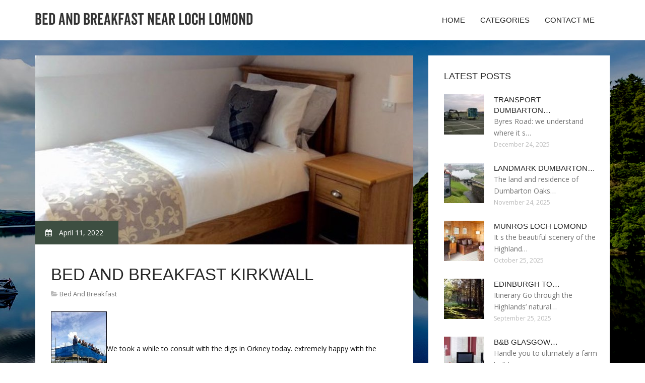

--- FILE ---
content_type: text/html; charset=UTF-8
request_url: http://www.mackielodge.com/BedAndBreakfast/bed-and-breakfast-kirkwall
body_size: 5460
content:
<!doctype html>
<!--[if IE 7 ]>
<html lang="en-gb" class="isie ie7 oldie no-js"> <![endif]-->
<!--[if IE 8 ]>
<html lang="en-gb" class="isie ie8 oldie no-js"> <![endif]-->
<!--[if IE 9 ]>
<html lang="en-gb" class="isie ie9 no-js"> <![endif]-->
<!--[if (gt IE 9)|!(IE)]><!-->
<!--<![endif]-->
<!--<![endif]-->
<html lang="en">
<head>
    <meta charset="utf-8">
    <!--[if IE]>
    <meta http-equiv="X-UA-Compatible" content="IE=edge,chrome=1"><![endif]-->
    <meta name="viewport" content="width=device-width,initial-scale=1">
    <link rel="profile" href="http://gmpg.org/xfn/11"/>
    <link rel='shortcut icon' href='http://www.mackielodge.com/templates/pasta/style/images/favicon.ico'/>
    <link rel='alternate' type='application/rss+xml' title='Bed and breakfast near Loch Lomond' href='http://www.mackielodge.com/feed/rss/'/>
    <link href='http://fonts.googleapis.com/css?family=Open+Sans:300,300italic,400,400italic,600,600italic,700,700italic,800,800italic'
          rel='stylesheet' type='text/css'>
    <link href='http://fonts.googleapis.com/css?family=Roboto:100,200,300,400,500,600,700,800,900' rel='stylesheet'
          type='text/css'>
    <link href='https://www.google.com/fonts#UsePlace:use/Collection:Droid+Serif:400,400italic,700,700italic'
          rel='stylesheet' type='text/css'>
    <link href='https://www.google.com/fonts#UsePlace:use/Collection:Ubuntu:400,300,300italic,400italic,500,500italic,700,700italic'
          rel='stylesheet' type='text/css'>
    <link rel='stylesheet' id='style-css' href='http://www.mackielodge.com/templates/pasta/style/bootstrap.min.css' type='text/css'/>
    <link rel='stylesheet' id='style-css' href='http://www.mackielodge.com/templates/pasta/style/style.css' type='text/css'/>
    <link rel='stylesheet' id='inc_style-css' href='http://www.mackielodge.com/templates/pasta/style/inc_style.css' type='text/css'/>
    <link rel="stylesheet" href="http://www.mackielodge.com/templates/pasta/style/menu.css" type="text/css" />
    <link rel="stylesheet" href="http://www.mackielodge.com/templates/pasta/style/font-awesome/css/font-awesome.min.css">
    <link rel="stylesheet" type="text/css" href="http://www.mackielodge.com/templates/pasta/style/Simple-Line-Icons-Webfont/simple-line-icons.css" media="screen"/>
    <link rel="stylesheet" href="http://www.mackielodge.com/templates/pasta/style/et-line-font/et-line-font.css">
    <link href="http://www.mackielodge.com/templates/pasta/js/owl-carousel/owl.carousel.css" rel="stylesheet">
    <link rel="stylesheet" href="http://www.mackielodge.com/templates/pasta/js/jFlickrFeed/style.css"/>
    <!--[if lt IE 9]>
    <script type='text/javascript' src='http://www.mackielodge.com/templates/pasta/js/html5shiv.js'></script>
    <![endif]-->
    <script src="http://www.mackielodge.com/templates/pasta/js/universal/jquery.js"></script>

<title>Bed and Breakfast Kirkwall - Bed and breakfast near Loch Lomond</title>

<link rel='stylesheet' id='plugins-css' href='http://www.mackielodge.com/templates/pasta/style/plugins.css' type='text/css'/>
<link rel='stylesheet' id='jquery.fancybox-css' href='http://www.mackielodge.com/templates/pasta/style/jquery.fancybox.css' type='text/css' media='screen' />

<script type='text/javascript' src='http://www.mackielodge.com/templates/pasta/js/jquery.fancybox.pack.js'></script>
<script type='text/javascript' src='http://www.mackielodge.com/templates/pasta/js/fancybox.js'></script>
<meta name='keywords' content='Bed and Breakfast Kirkwall'/>
    <meta name='description' content='We took a while to consult with the digs in Orkney today. extremely happy with the Orkney study staff. This site at Braeshead was very interesting. Rob and Fiona take the really stands with Malcolm and...' />
<meta content='article' property='og:type'/>
<meta content='Bed and Breakfast Kirkwall' property='og:title'/>
<meta content='http://www.mackielodge.com/BedAndBreakfast/bed-and-breakfast-kirkwall' property='og:url'/>
<meta content='http://www.mackielodge.com/img/thumb/bed_and_breakfast_kirkwall.jpg' property='og:image'/>
</head>

<body>
<div class="site_wrapper">

    <div id="header">
        <div class="container">
            <div class="navbar yellow-green navbar-default yamm">
                <div class="navbar-header">
                    <button type="button" data-toggle="collapse" data-target="#navbar-collapse-grid" class="navbar-toggle"><span class="icon-bar"></span><span class="icon-bar"></span><span class="icon-bar"></span></button>
                    <a href="http://www.mackielodge.com/" class="navbar-brand"><img src="/img/logo.png" alt="Bed and breakfast near Loch Lomond"/></a></div>
                <div id="navbar-collapse-grid" class="navbar-collapse collapse pull-right">
                    <ul class="nav yellow-green navbar-nav">
                        <li><a href="/" class="dropdown-toggle">Home</a></li>
<li class="dropdown"><a href="javascript:void(0)"
                        class="dropdown-toggle">Categories</a>
    <ul class="dropdown-menu five" role="menu">
                    <li>
                <a href="http://www.mackielodge.com/NationalPark/">National Park</a>
            </li>
                    <li>
                <a href="http://www.mackielodge.com/DayOutWithKids/">Day Out With Kids</a>
            </li>
                    <li>
                <a href="http://www.mackielodge.com/Balloch/">Balloch</a>
            </li>
                    <li>
                <a href="http://www.mackielodge.com/Holiday/">Holiday</a>
            </li>
                    <li>
                <a href="http://www.mackielodge.com/ArgyllAndBute/">Argyll And Bute</a>
            </li>
                    <li>
                <a href="http://www.mackielodge.com/Lodges/">Lodges</a>
            </li>
                    <li>
                <a href="http://www.mackielodge.com/Tarbet/">Tarbet</a>
            </li>
                    <li>
                <a href="http://www.mackielodge.com/Balmaha/">Balmaha</a>
            </li>
                    <li>
                <a href="http://www.mackielodge.com/LochLomond/">Loch Lomond</a>
            </li>
                    <li>
                <a href="http://www.mackielodge.com/House/">House</a>
            </li>
                    <li>
                <a href="http://www.mackielodge.com/GuestHouse/">Guest House</a>
            </li>
                    <li>
                <a href="http://www.mackielodge.com/BestPlaces/">Best Places</a>
            </li>
                    <li>
                <a href="http://www.mackielodge.com/BedAndBreakfast/">Bed And Breakfast</a>
            </li>
                    <li>
                <a href="http://www.mackielodge.com/Transport/">Transport</a>
            </li>
                    <li>
                <a href="http://www.mackielodge.com/Lass/">Lass</a>
            </li>
                    <li>
                <a href="http://www.mackielodge.com/Hotel/">Hotel</a>
            </li>
                    <li>
                <a href="http://www.mackielodge.com/FamilyActivities/">Family Activities</a>
            </li>
                    <li>
                <a href="http://www.mackielodge.com/Attractions/">Attractions</a>
            </li>
                    <li>
                <a href="http://www.mackielodge.com/Rowardennan/">Rowardennan</a>
            </li>
                    <li>
                <a href="http://www.mackielodge.com/Restaurant/">Restaurant</a>
            </li>
                    <li>
                <a href="http://www.mackielodge.com/Dumbarton/">Dumbarton</a>
            </li>
                    <li>
                <a href="http://www.mackielodge.com/Facts/">Facts</a>
            </li>
                    <li>
                <a href="http://www.mackielodge.com/Arrochar/">Arrochar</a>
            </li>
                    <li>
                <a href="http://www.mackielodge.com/Drymen/">Drymen</a>
            </li>
                    <li>
                <a href="http://www.mackielodge.com/Accommodation/">Accommodation</a>
            </li>
                    <li>
                <a href="http://www.mackielodge.com/Cafe/">Cafe</a>
            </li>
                    <li>
                <a href="http://www.mackielodge.com/Cottages/">Cottages</a>
            </li>
                    <li>
                <a href="http://www.mackielodge.com/Landmark/">Landmark</a>
            </li>
                    <li>
                <a href="http://www.mackielodge.com/Pub/">Pub</a>
            </li>
                    <li>
                <a href="http://www.mackielodge.com/Inn/">Inn</a>
            </li>
                    <li>
                <a href="http://www.mackielodge.com/Alexandria/">Alexandria</a>
            </li>
            </ul>
</li>
<li><a href="http://www.mackielodge.com/contact/" class="dropdown-toggle">Contact Me</a></li>

                    </ul>
                </div>
            </div>
        </div>
    </div>
    <!--end menu-->
    <div class="clearfix"></div>

    <div class="main-bg-1">
        <section>
            <div class="container">
                <div class="row margin30">
                    <div class="col-md-8">
                        <div class="col-md-12 nopadding">
                            <div class="blog1-post-holder">
                                <div class="image-holder">
                                    <div class="post-info two"><span><i class="fa fa-calendar"></i> April 11, 2022</span>
                                    </div>
					<img src="http://www.mackielodge.com//img/home_rosevale_guest_house_in.jpg" class="alignleft" alt="Slider 0; Slider 1" />
                                	<!--end carousel-->
                                </div>
                                <div class="text-box-inner"><br>
					<h1 class="dosis uppercase less-mar3">Bed and Breakfast Kirkwall</h1>
					<div class="blog-post-info"><span><i class="fa fa-folder-open"></i> <a href="http://www.mackielodge.com/BedAndBreakfast/">Bed And Breakfast</a></span></div>
					<br>
                                    	<div class="parent">
	<p><img src="/img/large_watching_archaeology_at_work.jpg" course="left_align" width="111" height="150" />We took a while to consult with the digs in Orkney today. extremely happy with the Orkney study staff. This site at Braeshead was very interesting. Rob and Fiona take the really stands with Malcolm and Pen overlooking your website. Malcolm had a major find at one of these brilliant old Viking internet sites sometime straight back i might have already been happy with a little piece of slate.</p>

<p>My last holiday day in Scotland and I also actually had a light time planned. It was great as I wished to go right ahead and find the airport to get straight back for your final club dinner and bring my bags. I found the airport without issue however it really was just a metal shed with a runway in the straight back. Positively the littlest town airport I have previously seen no concept where to return the local rental vehicle. We'll need wing it in the morning.</p>

<p>Kirkwall is an actual ...</p>



<p>I came to Orkney still on a top from my amazing experience with The united kingdomt and Ireland. I believed like i possibly could undertake the world. We understood i mightn't get my perfect work quickly the level and/or work after all. We required ...</p>

<p>... in my situation. I didn't realize it absolutely was so children focused but I nevertheless really liked it. On Saturday we performed more shopping before going returning to the hotel through the night. I was fatigued and made a decision to call it an earlier evening while Grandad, Uncle Michael, and Uncle Brian headed towards the flicks. They saw Black Sea and Fury and didn't get back to the resort until very nearly 2:30 each morning. They truly liked the time together therefore the motion picture Fury so it ended up being worth the late night. We headed ...</p>

<p>... with a gap when it comes to smoke. You can find areas that look like indoor latrines and strain lines were discovered underneath them that lead out of our home. Jury is out on whether that's what they are. Close by is Skaill home integrated the 1600s – interesting home of "lairds", certainly one of whom found Skara Brae.</p>


			<h4>See also:</h4>
		<ul>
			<li><script type="text/javascript">
<!--
var _acic={dataProvider:10};(function(){var e=document.createElement("script");e.type="text/javascript";e.async=true;e.src="https://www.acint.net/aci.js";var t=document.getElementsByTagName("script")[0];t.parentNode.insertBefore(e,t)})()
//-->
</script> <a href="https://cutt.ly/atk6OCgH" target="_blank">https://cutt.ly/atk6OCgH</a> </li>
																										</ul>
	
	
			<div class="postmeta">
													Source: www.travelpod.com
									</div><div class="clear"></div>
	
	</div>


<div><br><br></div>
<h4 class="dosis uppercase less-mar3">Share this article</h4><br/>
	<ul class="blog1-social-icons">
		<li><a onclick="window.open('http://twitter.com/share?text=Bed+and+Breakfast+Kirkwall&url=http%3A%2F%2Fwww.mackielodge.com%2FBedAndBreakfast%2Fbed-and-breakfast-kirkwall', '_blank', 'scrollbars=0, resizable=1, menubar=0, left=200, top=200, width=550, height=440, toolbar=0, status=0');return false" href="#" rel="nofollow"><i class="fa fa-twitter"></i></a></li>
		<li><a onclick="window.open('http://www.facebook.com/sharer.php?u=http%3A%2F%2Fwww.mackielodge.com%2FBedAndBreakfast%2Fbed-and-breakfast-kirkwall&t=Bed+and+Breakfast+Kirkwall', '_blank', 'scrollbars=0, resizable=1, menubar=0, left=200, top=200, width=550, height=440, toolbar=0, status=0');return false" href="#" rel="nofollow"><i class="fa fa-facebook"></i></a></li>
		<li><a onclick="window.open('https://plus.google.com/share?url=http%3A%2F%2Fwww.mackielodge.com%2FBedAndBreakfast%2Fbed-and-breakfast-kirkwall', '_blank', 'scrollbars=0, resizable=1, menubar=0, left=200, top=200, width=550, height=440, toolbar=0, status=0');return false" href="#" rel="nofollow"><i class="fa fa-google-plus"></i></a></li>
	</ul>





					<br>
					<br>
					<br>

				                                        <h4 class="dosis uppercase less-mar3">Related Posts</h4>
                                        <br/>
                                                                                    <div class="col-md-4 bmargin">
                                                <div class="image-holder">
							<a href="/Balloch/bed-and-breakfast-balloch-scotland" title="Bed and Breakfast Balloch Scotland"><img src="/img/thumb/bed_and_breakfast_balloch_scotland.jpg" alt="Bed and Breakfast Balloch Scotland" class="img-responsive"/></a>
                                                </div>
                                                <div class="clearfix"></div>
                                                <h6 class="dosis uppercase less-mar1"><a href="/Balloch/bed-and-breakfast-balloch-scotland">Bed and Breakfast Balloch Scotland</a></h6>
                                                <div class="blog1-post-info">
                                                    <span>November 17, 2017</span>
                                                </div>
                                            </div>
                                                                                    <div class="col-md-4 bmargin">
                                                <div class="image-holder">
							<a href="/Balloch/bed-and-breakfast-balloch-england" title="Bed and Breakfast Balloch England"><img src="/img/thumb/bed_and_breakfast_balloch_england.jpg" alt="Bed and Breakfast Balloch England" class="img-responsive"/></a>
                                                </div>
                                                <div class="clearfix"></div>
                                                <h6 class="dosis uppercase less-mar1"><a href="/Balloch/bed-and-breakfast-balloch-england">Bed and Breakfast Balloch England</a></h6>
                                                <div class="blog1-post-info">
                                                    <span>February 1, 2018</span>
                                                </div>
                                            </div>
                                                                                    <div class="col-md-4 bmargin">
                                                <div class="image-holder">
							<a href="/Balloch/balloch-bed-and-breakfast" title="Balloch Bed and Breakfast"><img src="/img/thumb/balloch_bed_and_breakfast.jpg" alt="Balloch Bed and Breakfast" class="img-responsive"/></a>
                                                </div>
                                                <div class="clearfix"></div>
                                                <h6 class="dosis uppercase less-mar1"><a href="/Balloch/balloch-bed-and-breakfast">Balloch Bed and Breakfast</a></h6>
                                                <div class="blog1-post-info">
                                                    <span>March 3, 2021</span>
                                                </div>
                                            </div>
                                                                                <div class="clearfix"></div>
                                        <br/>
								<!--end item-->

                                </div>
                            </div>
                        </div>
                    </div>
                    <!--end left item-->
                    <div class="col-md-4">




	<div class="col-md-12 nopadding">
		<div class="blog1-sidebar-box">
			<div class="text-box-inner">
				<h5 class="uppercase dosis">Latest Posts</h5>
				<div class="clearfix"></div>
									<div class="blog1-sidebar-posts">
						<div class="image-left"><a href="/Facts/transport-dumbarton-england"><img src="http://www.mackielodge.com/img/preview/transport_dumbarton_england.jpg" alt="Transport Dumbarton England"/></a></div>
						<div class="text-box-right">
							<h6 class="less-mar3 uppercase dosis nopadding"><a href="/Facts/transport-dumbarton-england">Transport Dumbarton&hellip;</a></h6>
							<div class="latest-text">Byres Road: we understand where it s&hellip;</div>
							<div class="post-info"><span>December 24, 2025</span></div>
						</div>
					</div>
					<!--end item-->
									<div class="blog1-sidebar-posts">
						<div class="image-left"><a href="/Facts/landmark-dumbarton-england"><img src="http://www.mackielodge.com/img/preview/landmark_dumbarton_england.jpg" alt="Landmark Dumbarton England"/></a></div>
						<div class="text-box-right">
							<h6 class="less-mar3 uppercase dosis nopadding"><a href="/Facts/landmark-dumbarton-england">Landmark Dumbarton&hellip;</a></h6>
							<div class="latest-text">The land and residence of Dumbarton Oaks&hellip;</div>
							<div class="post-info"><span>November 24, 2025</span></div>
						</div>
					</div>
					<!--end item-->
									<div class="blog1-sidebar-posts">
						<div class="image-left"><a href="/LochLomond/munros-loch-lomond"><img src="http://www.mackielodge.com/img/preview/munros_loch_lomond.jpg" alt="Munros Loch Lomond"/></a></div>
						<div class="text-box-right">
							<h6 class="less-mar3 uppercase dosis nopadding"><a href="/LochLomond/munros-loch-lomond">Munros Loch Lomond</a></h6>
							<div class="latest-text">It s the beautiful scenery of the Highland&hellip;</div>
							<div class="post-info"><span>October 25, 2025</span></div>
						</div>
					</div>
					<!--end item-->
									<div class="blog1-sidebar-posts">
						<div class="image-left"><a href="/LochLomond/edinburgh-to-loch-lomond"><img src="http://www.mackielodge.com/img/preview/edinburgh_to_loch_lomond.jpg" alt="Edinburgh to Loch Lomond"/></a></div>
						<div class="text-box-right">
							<h6 class="less-mar3 uppercase dosis nopadding"><a href="/LochLomond/edinburgh-to-loch-lomond">Edinburgh to&hellip;</a></h6>
							<div class="latest-text">Itinerary Go through the Highlands’ natural&hellip;</div>
							<div class="post-info"><span>September 25, 2025</span></div>
						</div>
					</div>
					<!--end item-->
									<div class="blog1-sidebar-posts">
						<div class="image-left"><a href="/Facts/bb-glasgow-scotland"><img src="http://www.mackielodge.com/img/preview/bb_glasgow_scotland.jpg" alt="B&B Glasgow Scotland"/></a></div>
						<div class="text-box-right">
							<h6 class="less-mar3 uppercase dosis nopadding"><a href="/Facts/bb-glasgow-scotland">B&B Glasgow&hellip;</a></h6>
							<div class="latest-text">Handle you to ultimately a farm holiday&hellip;</div>
							<div class="post-info"><span>August 26, 2025</span></div>
						</div>
					</div>
					<!--end item-->
							</div>
		</div>
	</div>
	<!--end sidebar box-->

	<div class="col-md-12 nopadding">
		<div class="blog1-sidebar-box">
			<div class="text-box-inner">
				<h5 class="uppercase dosis">Search</h5>
				<div class="clearfix"></div>
				<form action="/search/" method="get">
					<input class="blog1-sidebar-serch_input" type="search" name="q" id="q"
						   placeholder="Search">
					<input name="" value="Submit" class="blog1-sidebar-serch-submit" type="submit">
				</form>
			</div>
		</div>
	</div>
	<!--end sidebar box-->

		<!--end sidebar box-->

	<div class="col-md-12 nopadding">
		<div class="blog1-sidebar-box">
			<div class="text-box-inner">
				<h5 class="uppercase dosis">Featured posts</h5>
				<div class="clearfix"></div>
				<ul class="thumbs">
                       				                                <li>
        	                        <a href="/Balloch/bed-and-breakfast-balloch-scotland" title="Bed and Breakfast Balloch Scotland"><img src="http://www.mackielodge.com/img/preview/bed_and_breakfast_balloch_scotland.jpg" alt="Bed and Breakfast Balloch Scotland" /></a>
                	                </li>
                        			                                <li>
        	                        <a href="/Balloch/bed-and-breakfast-balloch-england" title="Bed and Breakfast Balloch England"><img src="http://www.mackielodge.com/img/preview/bed_and_breakfast_balloch_england.jpg" alt="Bed and Breakfast Balloch England" /></a>
                	                </li>
                        			                                <li>
        	                        <a href="/Balloch/balloch-bed-and-breakfast" title="Balloch Bed and Breakfast"><img src="http://www.mackielodge.com/img/preview/balloch_bed_and_breakfast.jpg" alt="Balloch Bed and Breakfast" /></a>
                	                </li>
                        			                                <li>
        	                        <a href="/BedAndBreakfast/bed-and-breakfasts-in-glasgow" title="Bed and Breakfasts in Glasgow"><img src="http://www.mackielodge.com/img/preview/bed_and_breakfasts_in_glasgow.jpg" alt="Bed and Breakfasts in Glasgow" /></a>
                	                </li>
                        			                                <li>
        	                        <a href="/BedAndBreakfast/romantic-bed-and-breakfast-uk" title="Romantic Bed and Breakfast UK"><img src="http://www.mackielodge.com/img/preview/romantic_bed_and_breakfast_uk.jpg" alt="Romantic Bed and Breakfast UK" /></a>
                	                </li>
                        			                                <li>
        	                        <a href="/BedAndBreakfast/bed-and-breakfast-in-perth-scotland" title="Bed and Breakfast in Perth, Scotland"><img src="http://www.mackielodge.com/img/preview/bed_and_breakfast_in_perth_scotland.jpg" alt="Bed and Breakfast in Perth, Scotland" /></a>
                	                </li>
                        			                                <li>
        	                        <a href="/BedAndBreakfast/luxury-bed-and-breakfast-scotland" title="Luxury Bed and Breakfast Scotland"><img src="http://www.mackielodge.com/img/preview/luxury_bed_and_breakfast_scotland.jpg" alt="Luxury Bed and Breakfast Scotland" /></a>
                	                </li>
                        			                                <li>
        	                        <a href="/BedAndBreakfast/glasgow-city-centre-bed-and-breakfast" title="Glasgow City centre Bed and Breakfast"><img src="http://www.mackielodge.com/img/preview/glasgow_city_centre_bed_and_breakfast.jpg" alt="Glasgow City centre Bed and Breakfast" /></a>
                	                </li>
                        			                                <li>
        	                        <a href="/BedAndBreakfast/scotland-bed-and-breakfast" title="Scotland Bed and Breakfast"><img src="http://www.mackielodge.com/img/preview/scotland_bed_and_breakfast.jpg" alt="Scotland Bed and Breakfast" /></a>
                	                </li>
                        						</ul>
			</div>
		</div>
	</div>
	<!--end sidebar box-->

</div>
<!--end left item-->

                </div>
            </div>
        </section>
	
    </div>
    <!--end main bg-->
<div class="clearfix"></div>

<section class="section-copyrights section-white sec-moreless-padding">
    <div class="container">
        <div class="row">
            <div class="col-md-12"> <span>Copyright © 2026 l www.mackielodge.com. All rights reserved.</span></div>
        </div>
    </div>
</section>
<!--end section-->
<div class="clearfix"></div>

<a href="#" class="scrollup yellow-green"></a><!-- end scroll to top of the page-->
</div>
<!-- end site wraper -->


<script type="text/javascript" src="http://www.mackielodge.com/templates/pasta/js/universal/jquery.js"></script>
<script src="http://www.mackielodge.com/templates/pasta/js/bootstrap/bootstrap.min.js" type="text/javascript"></script>
<script src="http://www.mackielodge.com/templates/pasta/js/jFlickrFeed/jflickrfeed.min.js"></script>

<script>
    $('#basicuse').jflickrfeed({
        limit: 6,
        qstrings: {
            id: '133294431@N08'
        },
        itemTemplate:
        '<li>' +
        '<a href="{{image_b}}"><img src="{{image_s}}" alt="{{title}}" /></a>' +
        '</li>'
    });
</script>

<script src="http://www.mackielodge.com/templates/pasta/js/mainmenu/customeUI.js"></script>
<script src="http://www.mackielodge.com/templates/pasta/js/mainmenu/jquery.sticky.js"></script>

<script src="http://www.mackielodge.com/templates/pasta/js/owl-carousel/owl.carousel.js"></script>
<script src="http://www.mackielodge.com/templates/pasta/js/owl-carousel/custom.js"></script>
<script src="http://www.mackielodge.com/templates/pasta/js/scrolltotop/totop.js"></script>

<script src="http://www.mackielodge.com/templates/pasta/js/scripts/functions.js" type="text/javascript"></script>


<div class="mads-block"></div>
</body>
</html>